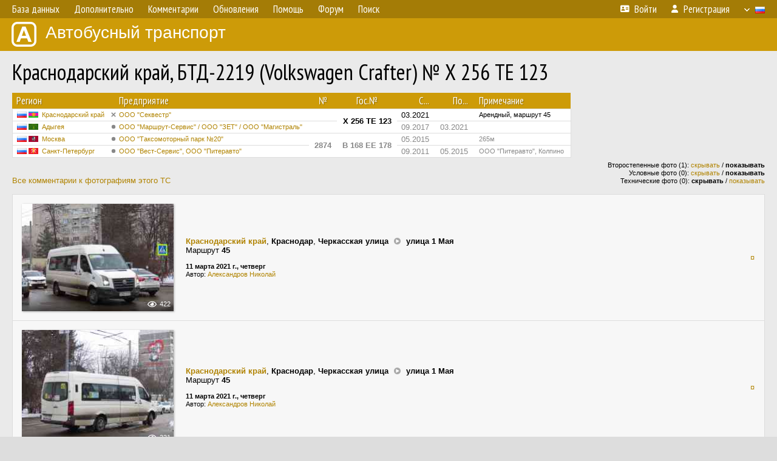

--- FILE ---
content_type: text/html; charset=UTF-8
request_url: http://fotobus.msk.ru/vehicle/353221/
body_size: 6249
content:
<!DOCTYPE html>
<html lang="ru">
<head>
<meta http-equiv="content-type" content="text/html;charset=UTF-8">
<meta name="description" content="Крупнейшая фотогалерея автобусного транспорта России и мира. Базы подвижного состава.">
<meta name="keywords" content="автобус фотогалерея городской транспорт фотографии междугородний транспорт база данных подвижной состав">
<meta name="theme-color" content="#cd9b08">
<meta property="og:title" content="Краснодарский край, БТД-2219 (Volkswagen Crafter) № Х 256 ТЕ 123">
<meta name="viewport" content="width=1000,user-scalable=yes">
<title>Краснодарский край, БТД-2219 (Volkswagen Crafter) № Х 256 ТЕ 123 — Автобусный транспорт</title>
<link rel="alternate" hreflang="x-default" href="https://fotobus.msk.ru/vehicle/353221/">
<link rel="alternate" hreflang="ru" href="https://fotobus.msk.ru/vehicle/353221/?lang=ru">
<link rel="alternate" hreflang="be" href="https://fotobus.msk.ru/vehicle/353221/?lang=be">
<link rel="alternate" hreflang="uk" href="https://fotobus.msk.ru/vehicle/353221/?lang=uk">
<link rel="alternate" hreflang="kk" href="https://fotobus.msk.ru/vehicle/353221/?lang=kk">
<link rel="alternate" hreflang="pl" href="https://fotobus.msk.ru/vehicle/353221/?lang=pl">
<link rel="alternate" hreflang="cs" href="https://fotobus.msk.ru/vehicle/353221/?lang=cs">
<link rel="alternate" hreflang="en" href="https://fotobus.msk.ru/vehicle/353221/?lang=en">
<link rel="alternate" hreflang="es" href="https://fotobus.msk.ru/vehicle/353221/?lang=es">
<link rel="alternate" hreflang="de" href="https://fotobus.msk.ru/vehicle/353221/?lang=de">
<link rel="alternate" hreflang="lt" href="https://fotobus.msk.ru/vehicle/353221/?lang=lt">
<link rel="alternate" hreflang="lv" href="https://fotobus.msk.ru/vehicle/353221/?lang=lv">
<link rel="alternate" hreflang="hu" href="https://fotobus.msk.ru/vehicle/353221/?lang=hu">
<link rel="alternate" hreflang="el" href="https://fotobus.msk.ru/vehicle/353221/?lang=el">
<link rel="shortcut icon" type="image/png" href="//fotobus.msk.ru/img/icons/fb_16.png">
<link rel="icon" type="image/png" href="//fotobus.msk.ru/img/icons/fb_16.png">
<link rel="apple-touch-icon" sizes="57x57" href="/img/icons/fb_57.png">
<link rel="apple-touch-icon" sizes="72x72" href="/img/icons/fb_72.png">
<link rel="apple-touch-icon" sizes="76x76" href="/img/icons/fb_76.png">
<link rel="apple-touch-icon" sizes="114x114" href="/img/icons/fb_114.png">
<link rel="apple-touch-icon" sizes="120x120" href="/img/icons/fb_120.png">
<link rel="apple-touch-icon" sizes="144x144" href="/img/icons/fb_144.png">
<link rel="apple-touch-icon" sizes="152x152" href="/img/icons/fb_152.png">
<link rel="shortcut icon" sizes="196x196" href="/img/icons/fb_512.png">
<link rel="shortcut icon" sizes="128x128" href="/img/icons/fb_128.png">
<link rel="shortcut icon" sizes="96x96" href="/img/icons/fb_96.png">
<link rel="shortcut icon" sizes="72x72" href="/img/icons/fb_72.png">
<link rel="shortcut icon" sizes="48x48" href="/img/icons/fb_48.png">
<link rel="shortcut icon" sizes="32x32" href="/img/icons/fb_32.png">
<link rel="shortcut icon" sizes="16x16" href="/img/icons/fb_16.png">
<link rel="preconnect" href="https://fonts.googleapis.com">
<link rel="preconnect" href="https://fonts.gstatic.com" crossorigin>
<link href="https://fonts.googleapis.com/css2?family=PT+Sans+Narrow:wght@400;700&amp;display=swap" rel="stylesheet">
<link rel="stylesheet" href="/css/fontawesome/css/all.min.css?1649450942">
<link rel="stylesheet" href="/css/style.css?1758309865">
<link rel="stylesheet" href="/css/desktop.css?1704281051">
<link rel="stylesheet" href="/css/comments.css?1709572146">
<script src="/js/jquery.js?1507064400"></script>
<script src="/js/jquery.lazy.min.js?1595590838"></script>
<script src="/js/core.js?1758310255"></script>
<script src="/comments.js?1705518204"></script>
<script>var pid = -353221;</script>
<script async src="//pagead2.googlesyndication.com/pagead/js/adsbygoogle.js"></script>
<script>
(adsbygoogle = window.adsbygoogle || []).push({
google_ad_client: "ca-pub-123456789",
enable_page_level_ads: true
});
</script>

<!-- Yandex.Metrika counter -->
<script >
   (function(m,e,t,r,i,k,a){m[i]=m[i]||function(){(m[i].a=m[i].a||[]).push(arguments)};
   m[i].l=1*new Date();k=e.createElement(t),a=e.getElementsByTagName(t)[0],k.async=1,k.src=r,a.parentNode.insertBefore(k,a)})
   (window, document, "script", "https://mc.yandex.ru/metrika/tag.js", "ym");

   ym(51791999, "init", {
        id:51791999,
        clickmap:true,
        trackLinks:true,
        accurateTrackBounce:true
   });
</script>
<!-- /Yandex.Metrika counter -->
</head>

<body>
<noscript><div><img src="https://mc.yandex.ru/watch/51791999" style="position:absolute; left:-9999px;" alt="" /></div></noscript>
<div id="backgr"></div>
<table class="tmain">
<tr><td class="mm-bar">
<ul class="mm mm-level-1"><li><a href="#" onclick="return false" class="mm-item"><span class="mm-label">База данных</span></a><div><ul class="mm-level-2"><li><a href="/models.php" class="mm-item"><span class="mm-label">Модели</span></a></li><li><a href="/#countries" class="mm-item"><span class="mm-label">Страны и регионы</span></a></li></ul></div></li><li><a href="#" onclick="return false" class="mm-item"><span class="mm-label">Дополнительно</span></a><div><ul class="mm-level-2"><li><a href="/news.php" class="mm-item"><span class="mm-label">Новости и хронология</span></a></li><li><a href="/misc/" class="mm-item"><span class="mm-label">Разные фотогалереи</span></a></li><li><a href="/links.php" class="mm-item"><span class="mm-label">Ссылки</span></a></li></ul></div></li><li><a href="/comments.php" class="mm-item"><span class="mm-label">Комментарии</span></a></li><li><a href="#" onclick="return false" class="mm-item"><span class="mm-label">Обновления</span></a><div><ul class="mm-level-2"><li><a href="/update.php?time=24" class="mm-item"><span class="mm-label">Новые фотографии</span></a></li><li><a href="/feed.php" class="mm-item"><span class="mm-label">Лента обновлений</span></a></li><li><a href="/update.php" class="mm-item"><span class="mm-label">Архив обновлений по датам</span></a></li></ul></div></li><li><a href="#" onclick="return false" class="mm-item"><span class="mm-label">Помощь</span></a><div><ul class="mm-level-2"><li><a href="/rules/" class="mm-item"><span class="mm-label">Правила сайта</span></a></li><li><a href="/rules/pub/" class="mm-item"><span class="mm-label">Критерии отбора фотографий</span></a></li><li><a href="/rules/photo/" class="mm-item"><span class="mm-label">Правила подписи фотографий</span></a></li><li><a href="/rules/reasons/" class="mm-item"><span class="mm-label">Замечания к фотографиям</span></a></li></ul></div></li><li><a href="//forum.fotobus.msk.ru" class="mm-item"><span class="mm-label">Форум</span></a></li><li><a href="/search.php" class="mm-item"><span class="mm-label">Поиск</span></a><div><ul class="mm-level-2"><li><a href="/search.php" class="mm-item"><span class="mm-label">Поиск фотографий</span></a></li><li><a href="/vsearch.php" class="mm-item"><span class="mm-label">Поиск ТС</span></a></li><li><a href="/csearch.php" class="mm-item"><span class="mm-label">Поиск комментариев</span></a></li><li><a href="/authors.php" class="mm-item"><span class="mm-label">Поиск авторов</span></a></li></ul></div></li><li class="mm-pad-right"><a href="/login.php" class="mm-item"><span class="mm-icon"><i class="fas fa-xs fa-address-card"></i></span><span class="mm-label">Войти</span></a></li><li><a href="/register.php" class="mm-item"><span class="mm-icon"><i class="fas fa-xs fa-user"></i></span><span class="mm-label">Регистрация</span></a></li><li class="mm-lang mm-wide"><a href="#" onclick="return false" class="mm-item"><span class="mm-icon"><img src="/img/arrow.png?1" class="arrow"></span><span class="mm-label">Русский</span><span class="mm-right-icon"><img src="/img/r/1.gif"></span></a><div><ul class="mm-level-2"><li><a href="/set.php?l=ru" class="mm-item"><span class="mm-icon"><img src="/img/r/1.gif"></span><span class="mm-label">Русский</span></a></li><li><a href="/set.php?l=be" class="mm-item"><span class="mm-icon"><img src="/img/r/2.gif"></span><span class="mm-label">Беларуская</span></a></li><li><a href="/set.php?l=uk" class="mm-item"><span class="mm-icon"><img src="/img/r/3.gif"></span><span class="mm-label">Українська</span></a></li><li><a href="/set.php?l=kk" class="mm-item"><span class="mm-icon"><img src="/img/r/4.gif"></span><span class="mm-label">Қазақ тілі</span></a></li><li><a href="/set.php?l=pl" class="mm-item"><span class="mm-icon"><img src="/img/r/c/65.gif"></span><span class="mm-label">Polski</span></a></li><li><a href="/set.php?l=cs" class="mm-item"><span class="mm-icon"><img src="/img/r/c/156.gif"></span><span class="mm-label">Čeština</span></a></li><li><a href="/set.php?l=en" class="mm-item"><span class="mm-icon"><img src="/img/r/c/158.gif"></span><span class="mm-label">English</span></a></li><li><a href="/set.php?l=es" class="mm-item"><span class="mm-icon"><img src="/img/r/40.gif"></span><span class="mm-label">Español</span></a></li><li><a href="/set.php?l=de" class="mm-item"><span class="mm-icon"><img src="/img/r/c/138.gif"></span><span class="mm-label">Deutsch</span></a></li><li><a href="/set.php?l=lt" class="mm-item"><span class="mm-icon"><img src="/img/r/c/140.gif"></span><span class="mm-label">Lietuvių</span></a></li><li><a href="/set.php?l=lv" class="mm-item"><span class="mm-icon"><img src="/img/r/c/141.gif"></span><span class="mm-label">Latviešu</span></a></li><li><a href="/set.php?l=hu" class="mm-item"><span class="mm-icon"><img src="/img/r/c/147.gif"></span><span class="mm-label">Magyar</span></a></li><li><a href="/set.php?l=el" class="mm-item"><span class="mm-icon"><img src="/img/r/c/174.gif"></span><span class="mm-label">Ελληνικά</span></a></li></ul></div></li></ul>
</td></tr>
<tr><td><a href="/" id="title"><img src="/img/fb.png" alt="Фотобус">Автобусный транспорт</a></td></tr>
<tr><td class="main">
<h1>Краснодарский край, БТД-2219 (Volkswagen Crafter) № Х 256 ТЕ 123</h1>
<table width="100%"><tr><td>
<table><tbody><tr><th class="d">Регион</th><th class="d" style="padding-left:13px">Предприятие</th><th class="c">№</th><th class="c">Гос.№</th><th class="r">С...</th><th class="r">По...</th><th class="d">Примечание</th></tr></tbody>
<tbody class="horlines">
<tr><td class="ds"><a href="/country/1/"><img class="flag" src="/img/r/1.gif"> <img class="flag" src="/img/r/c/9.gif"></a>&nbsp;&nbsp;<a href="/city/9/">Краснодарский край</a></td><td class="ds" style="text-indent:-15px; padding-left:15px;"><span class="d-symbol d-symbol-sm d-s-5"></span><span did="32218"><a href="/list.php?did=32218">ООО &quot;Секвестр&quot;</a></span></td><td class="c">&nbsp;</td><td class="c" rowspan="2"><b>Х 256 ТЕ 123</b></td><td class="r">03.2021</td><td class="r">&nbsp;</td><td class="ds">Арендный, маршрут 45</td></tr>
<tr><td class="ds" style="color:#888 !important;"><a href="/country/1/"><img class="flag" src="/img/r/1.gif"> <img class="flag" src="/img/r/c/107.gif"></a>&nbsp;&nbsp;<a href="/city/107/">Адыгея</a></td><td class="ds" style="color:#888 !important;text-indent:-15px; padding-left:15px;"><span class="d-symbol d-symbol-sm d-s-0"></span><span did="24630"><a href="/list.php?did=24630">ООО &quot;Маршрут-Сервис&quot; / ООО &quot;ЗЕТ&quot; / ООО &quot;Магистраль&quot;</a></span></td><td class="c" style="color:#888 !important;">&nbsp;</td><td class="r" style="color:#888 !important;">09.2017</td><td class="r" style="color:#888 !important;">03.2021</td><td class="ds" style="color:#888 !important;">&nbsp;</td></tr>
<tr><td class="ds" style="color:#888 !important;"><a href="/country/1/"><img class="flag" src="/img/r/1.gif"> <img class="flag" src="/img/r/c/1.gif"></a>&nbsp;&nbsp;<a href="/city/1/">Москва</a></td><td class="ds" style="color:#888 !important;text-indent:-15px; padding-left:15px;"><span class="d-symbol d-symbol-sm d-s-0"></span><span did="17688"><a href="/list.php?did=17688">ООО &quot;Таксомоторный парк №20&quot;</a></span></td><td class="c" style="color:#888 !important;" rowspan="2"><b>2874</b></td><td class="c" style="color:#888 !important;" rowspan="2"><b>В 168 ЕЕ 178</b></td><td class="r" style="color:#888 !important;">05.2015</td><td class="r" style="color:#888 !important;">&nbsp;</td><td class="ds" style="color:#888 !important;">265м</td></tr>
<tr><td class="ds" style="color:#888 !important;"><a href="/country/1/"><img class="flag" src="/img/r/1.gif"> <img class="flag" src="/img/r/c/6.gif"></a>&nbsp;&nbsp;<a href="/city/6/">Санкт-Петербург</a></td><td class="ds" style="color:#888 !important;text-indent:-15px; padding-left:15px;"><span class="d-symbol d-symbol-sm d-s-0"></span><span did="33"><a href="/list.php?did=33">ООО &quot;Вест-Сервис&quot;, ООО &quot;Питеравто&quot;</a></span></td><td class="r" style="color:#888 !important;">09.2011</td><td class="r" style="color:#888 !important;">05.2015</td><td class="ds" style="color:#888 !important;">ООО &quot;Питеравто&quot;, Колпино</td></tr>
</tbody></table><br>
</td><td>
<!-- Yandex.RTB R-A-488942-2 -->
<div id="yandex_rtb_R-A-488942-2"></div>
<script type="text/javascript">
	(function(w, d, n, s, t) {
		w[n] = w[n] || [];
		w[n].push(function() {
			Ya.Context.AdvManager.render({
				blockId: "R-A-488942-2",
				renderTo: "yandex_rtb_R-A-488942-2",
				async: true
			});
		});
		t = d.getElementsByTagName("script")[0];
		s = d.createElement("script");
		s.type = "text/javascript";
		s.src = "//an.yandex.ru/system/context.js";
		s.async = true;
		t.parentNode.insertBefore(s, t);
	})(this, this.document, "yandexContextAsyncCallbacks");
</script>
</td></tr></table><br>
<div style="position:relative">
<div><a href="/comments.php?vid=353221">Все комментарии к фотографиям этого ТС</a></div>
<div class="sm" style="position:absolute; right:0; bottom:0; text-align:right">
<div>Второстепенные фото (1): <a href="/set.php?hidesec=1">скрывать</a> / <b>показывать</b></div>
<div>Условные фото (0): <a href="/set.php?hidecond=1">скрывать</a> / <b>показывать</b></div>
<div>Технические фото (0): <b>скрывать</b> / <a href="/set.php?showtech=1">показывать</a></div>
</div>
</div><br>
<div class="p20p s11"><table><tr>
<td class="pb_photo"><a href="/photo/2809680/?vid=353221" target="_blank" class="prw"><img class="f" src="/img/prw-loader.gif" data-src="/photo/28/09/68/2809680_s.jpg" alt="488 КБ"><div class="hpshade"><div class="eye-icon">422</div></div></a></td>
<td class="pb_descr">
<p><b class="pw-place"><a href="/city/9/">Краснодарский край</a></b>, <b>Краснодар</b>, <b>Черкасская улица <img src="/img/place_arrow.gif" alt="/" width="15" height="11" style="position:relative; top:-1px; margin:0 3px"> улица 1 Мая</b><br>Маршрут <b>45</b></p>
	<p class="sm"><b>11 марта 2021 г., четверг</b><br />Автор: <a href="/author/882/">Александров Николай</a></p>
</td>
<td class="r"><a href="/vehicle/353221/?hl_pid=2809680" title="Подсветка по датам">&curren;</a></td>
</tr></table></div>
<div class="p20p s11"><table><tr>
<td class="pb_photo"><a href="/photo/2809679/?vid=353221" target="_blank" class="prw"><img class="f" src="/img/prw-loader.gif" data-src="/photo/28/09/67/2809679_s.jpg" alt="462 КБ"><div class="hpshade"><div class="eye-icon">331</div></div></a></td>
<td class="pb_descr">
<p><b class="pw-place"><a href="/city/9/">Краснодарский край</a></b>, <b>Краснодар</b>, <b>Черкасская улица <img src="/img/place_arrow.gif" alt="/" width="15" height="11" style="position:relative; top:-1px; margin:0 3px"> улица 1 Мая</b><br>Маршрут <b>45</b></p>
	<p class="sm"><b>11 марта 2021 г., четверг</b><br />Автор: <a href="/author/882/">Александров Николай</a></p>
</td>
<td class="r"><a href="/vehicle/353221/?hl_pid=2809679" title="Подсветка по датам">&curren;</a></td>
</tr></table></div>
<br>
<div class="s19" style="padding:5px 20px 0; margin:0 -20px">
<div style="padding-bottom:6px; color:#fff"><span style="font-size:18px; line-height:12px">&uarr;</span> &nbsp; <b>Март 2021 г.</b> &nbsp;&nbsp; Передан в другое предприятие или на завод</div>
</div><br>
<a name="n2490868"></a>
<div class="s19" style="padding:5px 20px 0; margin:0 -20px">
<div style="padding-bottom:6px; color:#fff"><span style="font-size:18px; line-height:12px">&uarr;</span> &nbsp; <b>Сентябрь 2017 г.</b> &nbsp;&nbsp; Передан в другое предприятие или на завод</div>
</div><br>
<a name="n999641"></a>
<div class="p20p s11"><table><tr>
<td class="pb_photo"><a href="/photo/1543699/?vid=353221" target="_blank" class="prw"><img class="f" src="/img/prw-loader.gif" data-src="//s1.fotobus.msk.ru/photo/15/43/69/1543699_s.jpg" alt="315 КБ"><div class="hpshade"><div class="eye-icon">355</div></div></a></td>
<td class="pb_descr">
<p><b class="pw-place"><a href="/city/1/">Москва</a></b>, <b>Сокольническая площадь</b><br>Маршрут <b>265м</b></p>
	<p class="sm"><b>11 мая 2016 г., среда</b><br />Автор: <a href="/author/3901/">ValerG781</a></p>
</td>
<td class="r"><a href="/vehicle/353221/?hl_pid=1543699" title="Подсветка по датам">&curren;</a></td>
</tr></table></div>
<br>
<div class="s18" style="padding:5px 20px 0; margin:0 -20px">
<div style="padding-bottom:6px; color:#fff"><span style="font-size:18px; line-height:12px">&uarr;</span> &nbsp; <b>Май 2015 г.</b> &nbsp;&nbsp; Перенумерован/передан (в пределах предприятия)</div>
</div><br>
<a name="n389013"></a>
<div class="p20p s11"><table><tr>
<td class="pb_photo"><a href="/photo/1340050/?vid=353221" target="_blank" class="prw"><img class="f" src="/img/prw-loader.gif" data-src="//s1.fotobus.msk.ru/photo/13/40/05/1340050_s.jpg" alt="328 КБ"><div class="hpshade"><div class="eye-icon">435</div></div></a></td>
<td class="pb_descr">
<p><b class="pw-place"><a href="/city/6/">Санкт-Петербург</a></b>, <b>Колпино</b>, <b>бульвар Трудящихся <img src="/img/place_arrow.gif" alt="/" width="15" height="11" style="position:relative; top:-1px; margin:0 3px"> улица Веры Слуцкой</b><br>Маршрут <b>К-391а</b></p>
	<p class="sm"><b>4 мая 2015 г., понедельник</b><br />Автор: <a href="/author/214/">Andrey Kaban</a></p>
</td>
<td class="r"><a href="/vehicle/353221/?hl_pid=1340050" title="Подсветка по датам">&curren;</a></td>
</tr></table></div>
<div style="color:#888; font-size:10px; padding-left:20px; margin:10px -20px 0; padding-bottom:1px; border-bottom:dotted 1px #777">2015</div>
<div style="color:#888; font-size:10px; margin-bottom:10px">2013</div>
<div class="p20p s11"><table><tr>
<td class="pb_photo"><a href="/photo/921769/?vid=353221" target="_blank" class="prw"><img class="f" src="/img/prw-loader.gif" data-src="//s1.fotobus.msk.ru/photo/09/21/76/921769_s.jpg" alt="348 КБ"><div class="hpshade"><div class="eye-icon">258</div></div></a></td>
<td class="pb_descr">
<p><b class="pw-place"><a href="/city/6/">Санкт-Петербург</a></b>, <b>Колпино</b>, <b>улица Труда</b><br>Маршрут <b>К-391а</b></p>
	<p class="sm"><b>7 июля 2013 г., воскресенье</b><br />Автор: <a href="/author/392/">yR29ik</a></p>
</td>
<td class="r"><a href="/vehicle/353221/?hl_pid=921769" title="Подсветка по датам">&curren;</a></td>
</tr></table></div>
<div style="color:#888; font-size:10px; padding-left:20px; margin:10px -20px 0; padding-bottom:1px; border-bottom:dotted 1px #777">2013</div>
<div style="color:#888; font-size:10px; margin-bottom:10px">2012</div>
<div class="p20p s11"><table><tr>
<td class="pb_photo"><a href="/photo/737337/?vid=353221" target="_blank" class="prw"><img class="f" src="/img/prw-loader.gif" data-src="//s1.fotobus.msk.ru/photo/07/37/33/737337_s.jpg" alt="250 КБ"><div class="hpshade"><div class="eye-icon">294</div></div></a></td>
<td class="pb_descr">
<p><b class="pw-place"><a href="/city/6/">Санкт-Петербург</a></b>, <b>Улица Бабушкина</b><br>Маршрут <b>К-16</b></p>
	<p class="sm"><b>6 сентября 2012 г., четверг</b><br />Автор: <a href="/author/214/">Andrey Kaban</a></p>
</td>
<td class="r"><a href="/vehicle/353221/?hl_pid=737337" title="Подсветка по датам">&curren;</a></td>
</tr></table></div>
<div style="color:#888; font-size:10px; padding-left:20px; margin:10px -20px 0; padding-bottom:1px; border-bottom:dotted 1px #777">2012</div>
<div style="color:#888; font-size:10px; margin-bottom:10px">2011</div>
<div class="p20p s11 gs"><table><tr>
<td class="pb_photo"><a href="/photo/582958/?vid=353221" target="_blank" class="prw"><img class="f" src="/img/prw-loader.gif" data-src="//s1.fotobus.msk.ru/photo/05/82/95/582958_s.jpg" alt="348 КБ"><div class="sec-overlay"></div><div class="hpshade"><div class="eye-icon">622</div></div></a></td>
<td class="pb_descr">
	<p><span style="word-spacing:-1px"><b><a href="/city/6/" target="_blank">Санкт-Петербург</a></b>, <span class="s5">&nbsp;ЛиАЗ-5256.00 &nbsp;<span class="nw">№ <b><a href="/vehicle/24109/#n3971" target="_blank">7743 &middot; АО 179 78</a></b></span>&nbsp;</span> &nbsp;—&nbsp; маршрут <b>326</b></span></p>
<p><b class="pw-place"><a href="/city/6/">Санкт-Петербург</a></b>, <b>Балканская площадь</b><br>Маршрут <b>К-16</b></p>
	<p class="sm"><b>30 декабря 2011 г., пятница</b><br />Автор: <a href="/author/2568/">Ваганов Алексей</a></p>
</td>
<td class="r"><a href="/vehicle/353221/?hl_pid=582958" title="Подсветка по датам">&curren;</a></td>
</tr></table></div>
<br><div class="s12" style="padding:5px 20px 0; margin:0 -20px">
<div style="padding-bottom:6px"><span style="font-size:18px; line-height:12px">&uarr;</span> &nbsp; <b>Сентябрь 2011 г.</b> &nbsp;&nbsp; Поступил на предприятие</div>
</div><br>
<br>
<div class="p20" style="padding:0">
<script>
addTexts({
	'P_QUOTE_MSG': 'Нет смысла цитировать последнее сообщение целиком.<br />Если Вы хотите процитировать часть сообщения, выделите часть текста и нажмите на ссылку ещё раз.',
	'P_QUOTE_LEN': 'Слишком длинная цитата. Пользователям будет неудобно читать такой комментарий.<br>Пожалуйста, выделите конкретное предложение, на которое вы отвечаете, и нажмите на ссылку еще раз.',
	'P_QUOTE_TXT': 'Цитата',
	'P_DEL_CONF': 'Вы действительно хотите удалить свой комментарий?',
	'P_WAIT': 'Пожалуйста, подождите...',
	'P_ENTERTEXT': 'Введите текст комментария',
	'LOADING': 'Загрузка...'
});
</script>
<h4 class="pp-item-header">Комментарии<span style="font-weight:normal"> <span style="color:#aaa">&middot;</span> 1</span></h4>
<div class="s11 comment" wid="1662848"><div style="float:right; text-align:right" class="sm">
<span class="message_date">29.04.2023</span> 15:23 MSK<br>
<a href="#1662848" class="cmLink dot">Ссылка</a></div>
<a name="1662848"></a><a name="last"></a>
<div><b><a href="/author/12733/" class="message_author">Краснодар333</a></b> &middot; <span class="flag"><img class="flag" src="/img/r/1.gif"> <img class="flag" src="/img/r/c/9.gif"> Краснодарский край</span></div>
<div class="rank">Фото: 404</div>
<div class="message-text">На 44</div>
<div class="comment-votes-block">
</div>
</div>
<div class="cmt-write s1">
<h4 class="pp-item-header">Ваш комментарий</h4>
<div style="padding:0 11px 11px">
Вы не <a href="/login.php">вошли на сайт</a>.<br />Комментарии могут оставлять только зарегистрированные пользователи.</div>
</div>
</div><br>
</td></tr>
<tr><td id="adframe">

<script async src="//pagead2.googlesyndication.com/pagead/js/adsbygoogle.js"></script>
<!-- fb_adaptive -->
<ins class="adsbygoogle"
     style="display:block"
     data-ad-client="ca-pub-6384828342920678"
     data-ad-slot="2830008903"
     data-ad-format="auto"></ins>
<script>
(adsbygoogle = window.adsbygoogle || []).push({});
</script>

</td></tr>
<tr><td class="footer"><b><a href="/">Главная</a> &nbsp; &nbsp; <a href="https://forum.fotobus.msk.ru">Форум</a> &nbsp; &nbsp; <a href="/rules/">Правила</a></b><br>
<div class="sitecopy">&copy; Администрация сайта и авторы фотоматериалов, 2007—2026<br>Использование фотографий и иных материалов, опубликованных на сайте, допускается только с разрешения их авторов.</div>
</td></tr>
</table>

<div id="nav_up"></div>

</body>
</html>


--- FILE ---
content_type: text/html; charset=utf-8
request_url: https://www.google.com/recaptcha/api2/aframe
body_size: 266
content:
<!DOCTYPE HTML><html><head><meta http-equiv="content-type" content="text/html; charset=UTF-8"></head><body><script nonce="NKB_HAtJ0iK8SWeXMTY3LA">/** Anti-fraud and anti-abuse applications only. See google.com/recaptcha */ try{var clients={'sodar':'https://pagead2.googlesyndication.com/pagead/sodar?'};window.addEventListener("message",function(a){try{if(a.source===window.parent){var b=JSON.parse(a.data);var c=clients[b['id']];if(c){var d=document.createElement('img');d.src=c+b['params']+'&rc='+(localStorage.getItem("rc::a")?sessionStorage.getItem("rc::b"):"");window.document.body.appendChild(d);sessionStorage.setItem("rc::e",parseInt(sessionStorage.getItem("rc::e")||0)+1);localStorage.setItem("rc::h",'1768884888963');}}}catch(b){}});window.parent.postMessage("_grecaptcha_ready", "*");}catch(b){}</script></body></html>